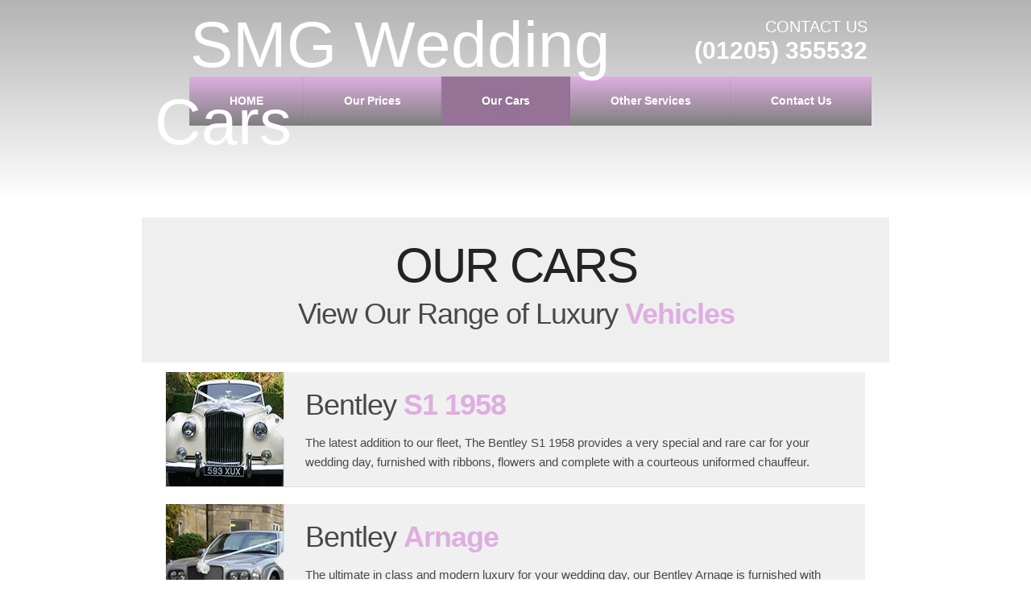

--- FILE ---
content_type: text/html
request_url: https://smgweddingcars.co.uk/our-cars.html
body_size: 5160
content:
<!DOCTYPE html>
<html class="nojs html css_verticalspacer" lang="en-GB">
 <head>

  <meta http-equiv="Content-type" content="text/html;charset=UTF-8"/>
  <meta name="description" content="SMG Wedding Cars is based in Boston Lincolnshire offering luxury wedding cars including Bentley, Ferrari and BMW."/>
  <meta name="keywords" content="Wedding Cars Boston Lincolnshire, Weddings Boston"/>
  <meta name="generator" content="2017.0.4.363"/>
  
  <script type="text/javascript">
   // Update the 'nojs'/'js' class on the html node
document.documentElement.className = document.documentElement.className.replace(/\bnojs\b/g, 'js');

// Check that all required assets are uploaded and up-to-date
if(typeof Muse == "undefined") window.Muse = {}; window.Muse.assets = {"required":["museutils.js", "museconfig.js", "jquery.musemenu.js", "jquery.watch.js", "require.js", "our-cars.css"], "outOfDate":[]};
</script>
  
  <title>SMG Wedding Cars Boston Lincolnshire</title>
  <!-- CSS -->
  <link rel="stylesheet" type="text/css" href="css/site_global.css?crc=4077860303"/>
  <link rel="stylesheet" type="text/css" href="css/master_page-master.css?crc=175520444"/>
  <link rel="stylesheet" type="text/css" href="css/our-cars.css?crc=296324716" id="pagesheet"/>
  <!-- IE-only CSS -->
  <!--[if lt IE 9]>
  <link rel="stylesheet" type="text/css" href="css/iefonts_our-cars.css?crc=4177947056"/>
  <![endif]-->
  <!-- Other scripts -->
  <script type="text/javascript">
   var __adobewebfontsappname__ = "muse";
</script>
  <!-- JS includes -->
  <script src="https://webfonts.creativecloud.com/open-sans:n6,n3:all;satisfy:n4:all;asap:n4,n7:all.js" type="text/javascript"></script>
  <!--[if lt IE 9]>
  <script src="scripts/html5shiv.js?crc=4241844378" type="text/javascript"></script>
  <![endif]-->
    <!--custom head HTML-->
  <link href="//netdna.bootstrapcdn.com/font-awesome/4.0.3/css/font-awesome.css" rel="stylesheet">
<script>
  (function(i,s,o,g,r,a,m){i['GoogleAnalyticsObject']=r;i[r]=i[r]||function(){
  (i[r].q=i[r].q||[]).push(arguments)},i[r].l=1*new Date();a=s.createElement(o),
  m=s.getElementsByTagName(o)[0];a.async=1;a.src=g;m.parentNode.insertBefore(a,m)
  })(window,document,'script','//www.google-analytics.com/analytics.js','ga');

  ga('create', 'UA-2854918-20', 'auto');
  ga('send', 'pageview');

</script>
  <!--HTML Widget code-->
  

<link rel="apple-touch-icon-precomposed" href="/assets/iphone_icon.png"/>
<meta name="apple-mobile-web-app-capable" content="yes">
<meta name="apple-mobile-web-app-status-bar-style" content="black-translucent">



        
 </head>
 <body>

  <div class="clearfix gradient" id="page"><!-- column -->
   <div class="position_content" id="page_position_content">
    <div class="size_fixed colelem" id="u16012"><!-- custom html -->
    </div>
    <div class="browser_width colelem" id="u14726-bw">
     <div id="u14726"><!-- group -->
      <div class="clearfix" id="u14726_align_to_page">
       <nav class="MenuBar Snap-UI---Main-Menu clearfix grpelem" id="menuu14730"><!-- horizontal box -->
        <div class="MenuItemContainer clearfix grpelem" id="u14738"><!-- vertical box -->
         <a class="nonblock nontext MenuItem MenuItemWithSubMenu Snap-UI---Main-Menu---A clearfix colelem" id="u14739" href="index.html" data-href="page:U9123"><!-- horizontal box --><div class="MenuItemLabel NoWrap Snap-UI---Main-Menu---Text-On clearfix grpelem" id="u14741-4" data-IBE-flags="txtStyleSrc"><!-- content --><p>HOME</p></div></a>
        </div>
        <div class="MenuItemContainer clearfix grpelem" id="u14789"><!-- vertical box -->
         <a class="nonblock nontext MenuItem MenuItemWithSubMenu Snap-UI---Main-Menu---A clearfix colelem" id="u14806" href="our-prices.html" data-href="page:U553"><!-- horizontal box --><div class="MenuItemLabel NoWrap Snap-UI---Main-Menu---Text-On clearfix grpelem" id="u14807-4" data-IBE-flags="txtStyleSrc"><!-- content --><p>Our Prices</p></div></a>
        </div>
        <div class="MenuItemContainer clearfix grpelem" id="u20846"><!-- vertical box -->
         <a class="nonblock nontext MenuItem MenuItemWithSubMenu MuseMenuActive Snap-UI---Main-Menu---A clearfix colelem" id="u20849" href="our-cars.html" data-href="page:U20838"><!-- horizontal box --><div class="MenuItemLabel NoWrap Snap-UI---Main-Menu---Text-On clearfix grpelem" id="u20850-4" data-IBE-flags="txtStyleSrc"><!-- content --><p>Our Cars</p></div></a>
         <div class="SubMenu MenuLevel1 clearfix" id="u20847"><!-- vertical box -->
          <ul class="SubMenuView clearfix colelem" id="u20848"><!-- vertical box -->
           <li class="MenuItemContainer clearfix colelem" id="u20860"><!-- horizontal box --><a class="nonblock nontext MenuItem MenuItemWithSubMenu clearfix grpelem" id="u20861" href="bentley-s1.html" data-href="page:U18813"><!-- horizontal box --><div class="MenuItemLabel NoWrap clearfix grpelem" id="u20863-4" data-IBE-flags="txtStyleSrc"><!-- content --><p>Bentley S1</p></div></a></li>
           <li class="MenuItemContainer clearfix colelem" id="u20874"><!-- horizontal box --><a class="nonblock nontext MenuItem MenuItemWithSubMenu clearfix grpelem" id="u20875" href="bentley-arnage.html" data-href="page:U20150"><!-- horizontal box --><div class="MenuItemLabel NoWrap clearfix grpelem" id="u20876-4" data-IBE-flags="txtStyleSrc"><!-- content --><p>Bentley Arnage</p></div></a></li>
           <li class="MenuItemContainer clearfix colelem" id="u20888"><!-- horizontal box --><a class="nonblock nontext MenuItem MenuItemWithSubMenu clearfix grpelem" id="u20891" href="ferrari-412i.html" data-href="page:U20470"><!-- horizontal box --><div class="MenuItemLabel NoWrap clearfix grpelem" id="u20892-4" data-IBE-flags="txtStyleSrc"><!-- content --><p>Ferrari 412i</p></div></a></li>
           <li class="MenuItemContainer clearfix colelem" id="u21032"><!-- horizontal box --><a class="nonblock nontext MenuItem MenuItemWithSubMenu clearfix grpelem" id="u21033" href="bmw-x5.html" data-href="page:U21024"><!-- horizontal box --><div class="MenuItemLabel NoWrap clearfix grpelem" id="u21034-4" data-IBE-flags="txtStyleSrc"><!-- content --><p>BMW X5</p></div></a></li>
          </ul>
         </div>
        </div>
        <div class="MenuItemContainer clearfix grpelem" id="u18325"><!-- vertical box -->
         <a class="nonblock nontext MenuItem MenuItemWithSubMenu Snap-UI---Main-Menu---A clearfix colelem" id="u18326" href="other-services.html" data-href="page:U18324"><!-- horizontal box --><div class="MenuItemLabel NoWrap Snap-UI---Main-Menu---Text-On clearfix grpelem" id="u18328-4" data-IBE-flags="txtStyleSrc"><!-- content --><p>Other Services</p></div></a>
        </div>
        <div class="MenuItemContainer clearfix grpelem" id="u14782"><!-- vertical box -->
         <a class="nonblock nontext MenuItem MenuItemWithSubMenu Snap-UI---Main-Menu---A clearfix colelem" id="u14783" href="contact-us.html" data-href="page:U547"><!-- horizontal box --><div class="MenuItemLabel NoWrap Snap-UI---Main-Menu---Text-On clearfix grpelem" id="u14784-4" data-IBE-flags="txtStyleSrc"><!-- content --><p>Contact Us</p></div></a>
        </div>
       </nav>
       <div class="clearfix grpelem" id="u14727-4" data-IBE-flags="txtStyleSrc"><!-- content -->
        <p>&nbsp; SMG Wedding Cars</p>
       </div>
       <div class="clearfix grpelem" id="u20713-6" data-IBE-flags="txtStyleSrc"><!-- content -->
        <p id="u20713-2">CONTACT US</p>
        <p id="u20713-4">(01205) 355532</p>
       </div>
      </div>
     </div>
    </div>
    <div class="clearfix colelem" id="pu14822"><!-- group -->
     <div class="clearfix grpelem" id="u14822"><!-- column -->
      <div class="clearfix colelem" id="u16104"><!-- group -->
       <!-- m_editable region-id="editable-static-tag-U20804-BP_infinity" template="our-cars.html" data-type="html" data-ice-options="disableImageResize,link,txtStyleTarget" -->
       <div class="clearfix grpelem" id="u20804-7" data-muse-uid="U20804" data-muse-type="txt_frame" data-IBE-flags="txtStyleSrc"><!-- content -->
        <h1 class="Snap-Text---H1">OUR CARS</h1>
        <h3 class="Snap-Text---H3">View Our Range of Luxury <strong class="Snap-Text---Bold" id="u20804-4">Vehicles</strong></h3>
       </div>
       <!-- /m_editable -->
      </div>
      <!-- m_editable region-id="editable-static-tag-U20812" template="our-cars.html" data-type="html" data-ice-options="clickable" data-ice-editable="link" -->
      <a class="nonblock nontext Button gradient clearfix colelem" id="buttonu20812" href="bentley-s1.html" data-href="page:U18813" data-muse-uid="U20812"><!-- container box --><div class="clearfix grpelem" id="pu20816"><!-- group --><div class="grpelem" id="u20816"><!-- simple frame --></div><div class="grpelem" id="u20818" data-mu-ie-matrix="progid:DXImageTransform.Microsoft.Matrix(M11=-0.7071,M12=0.7071,M21=-0.7071,M22=-0.7071,SizingMethod='auto expand')" data-mu-ie-matrix-dx="-4" data-mu-ie-matrix-dy="-4"><!-- simple frame --></div></div><!-- m_editable region-id="editable-static-tag-U20815-BP_infinity" template="our-cars.html" data-type="html" data-ice-options="disableImageResize,link,txtStyleTarget" --><div class="clearfix grpelem" id="u20815-7" data-muse-uid="U20815" data-muse-type="txt_frame" data-IBE-flags="txtStyleSrc"><!-- content --><h3 class="Snap-Text---H3" id="u20815-3">Bentley <strong class="Snap-Text---Bold" id="u20815-2">S1 1958</strong></h3><h6 class="Snap-Text---Body-Text" id="u20815-5">The latest addition to our fleet, The Bentley S1 1958 provides a very special and rare car for your wedding day, furnished with ribbons, flowers and complete with a courteous uniformed chauffeur.</h6></div><!-- /m_editable --></a>
      <!-- /m_editable -->
     </div>
     <!-- m_editable region-id="editable-static-tag-U20790" template="our-cars.html" data-type="html" data-ice-options="clickable" data-ice-editable="link" -->
     <a class="nonblock nontext Button gradient clearfix grpelem" id="buttonu20790" href="bentley-arnage.html" data-href="page:U20150" data-muse-uid="U20790"><!-- container box --><div class="clearfix grpelem" id="pu20792"><!-- group --><div class="grpelem" id="u20792"><!-- simple frame --></div><div class="grpelem" id="u20796" data-mu-ie-matrix="progid:DXImageTransform.Microsoft.Matrix(M11=-0.7071,M12=0.7071,M21=-0.7071,M22=-0.7071,SizingMethod='auto expand')" data-mu-ie-matrix-dx="-4" data-mu-ie-matrix-dy="-4"><!-- simple frame --></div></div><!-- m_editable region-id="editable-static-tag-U20795-BP_infinity" template="our-cars.html" data-type="html" data-ice-options="disableImageResize,link,txtStyleTarget" --><div class="clearfix grpelem" id="u20795-7" data-muse-uid="U20795" data-muse-type="txt_frame" data-IBE-flags="txtStyleSrc"><!-- content --><h3 class="Snap-Text---H3" id="u20795-3">Bentley <strong class="Snap-Text---Bold" id="u20795-2">Arnage</strong></h3><h6 class="Snap-Text---Body-Text" id="u20795-5">The ultimate in class and modern luxury for your wedding day, our Bentley Arnage is furnished with ribbons, flowers and complete with a courteous uniformed chauffeur.</h6></div><!-- /m_editable --></a>
     <!-- /m_editable -->
    </div>
    <!-- m_editable region-id="editable-static-tag-U20819" template="our-cars.html" data-type="html" data-ice-options="clickable" data-ice-editable="link" -->
    <a class="nonblock nontext Button gradient clearfix colelem" id="buttonu20819" href="ferrari-412i.html" data-href="page:U20470" data-muse-uid="U20819"><!-- container box --><div class="clearfix grpelem" id="pu20821"><!-- group --><div class="grpelem" id="u20821"><!-- simple frame --></div><div class="grpelem" id="u20820" data-mu-ie-matrix="progid:DXImageTransform.Microsoft.Matrix(M11=-0.7071,M12=0.7071,M21=-0.7071,M22=-0.7071,SizingMethod='auto expand')" data-mu-ie-matrix-dx="-4" data-mu-ie-matrix-dy="-4"><!-- simple frame --></div></div><!-- m_editable region-id="editable-static-tag-U20823-BP_infinity" template="our-cars.html" data-type="html" data-ice-options="disableImageResize,link,txtStyleTarget" --><div class="clearfix grpelem" id="u20823-7" data-muse-uid="U20823" data-muse-type="txt_frame" data-IBE-flags="txtStyleSrc"><!-- content --><h3 class="Snap-Text---H3" id="u20823-3">Ferrari <strong class="Snap-Text---Bold" id="u20823-2">F412</strong></h3><h6 class="Snap-Text---Body-Text" id="u20823-5">One of only 61 ever made in the UK, this exclusive Ferrari is every groom's dream of arriving in style! Furnished with ribbons, flowers and complete with a courteous uniformed chauffeur.</h6></div><!-- /m_editable --></a>
    <!-- /m_editable -->
    <!-- m_editable region-id="editable-static-tag-U20797" template="our-cars.html" data-type="html" data-ice-options="clickable" data-ice-editable="link" -->
    <a class="nonblock nontext Button gradient clearfix colelem" id="buttonu20797" href="bmw-x5.html" data-href="page:U21024" data-muse-uid="U20797"><!-- container box --><div class="clearfix grpelem" id="pu20803"><!-- group --><div class="grpelem" id="u20803"><!-- simple frame --></div><div class="grpelem" id="u20799" data-mu-ie-matrix="progid:DXImageTransform.Microsoft.Matrix(M11=-0.7071,M12=0.7071,M21=-0.7071,M22=-0.7071,SizingMethod='auto expand')" data-mu-ie-matrix-dx="-4" data-mu-ie-matrix-dy="-4"><!-- simple frame --></div></div><!-- m_editable region-id="editable-static-tag-U20800-BP_infinity" template="our-cars.html" data-type="html" data-ice-options="disableImageResize,link,txtStyleTarget" --><div class="clearfix grpelem" id="u20800-7" data-muse-uid="U20800" data-muse-type="txt_frame" data-IBE-flags="txtStyleSrc"><!-- content --><h3 class="Snap-Text---H3" id="u20800-3">BMW <strong class="Snap-Text---Bold" id="u20800-2">X5</strong></h3><h6 class="Snap-Text---Body-Text" id="u20800-5">Our Jet Black BMW X5 is the perfect car for your wedding day which will allow you or your guests to arrive in style! Furnished with ribbons, flowers and complete with a courteous uniformed chauffeur.</h6></div><!-- /m_editable --></a>
    <!-- /m_editable -->
    <div class="verticalspacer" data-offset-top="852" data-content-above-spacer="1053" data-content-below-spacer="299"></div>
    <div class="browser_width colelem" id="u16304-bw">
     <div id="u16304"><!-- group -->
      <div class="clearfix" id="u16304_align_to_page">
       <div class="clip_frame grpelem" id="u18828"><!-- image -->
        <img class="block" id="u18828_img" src="images/bentley_logo.jpg?crc=4028142391" alt="" width="188" height="103"/>
       </div>
       <div class="clip_frame grpelem" id="u18832"><!-- image -->
        <img class="block" id="u18832_img" src="images/ferrari-logo.png?crc=4192871272" alt="" width="224" height="122"/>
       </div>
       <div class="clip_frame grpelem" id="u18830"><!-- image -->
        <img class="block" id="u18830_img" src="images/bmw_logo.png?crc=353732948" alt="" width="195" height="106"/>
       </div>
      </div>
     </div>
    </div>
    <div class="browser_width colelem" id="u16301-bw">
     <div id="u16301"><!-- group -->
      <div class="clearfix" id="u16301_align_to_page">
       <div class="clearfix grpelem" id="pu21500-5"><!-- group -->
        <div class="Snap-Text---Copyright Copyright clearfix grpelem" id="u21500-5" data-IBE-flags="txtStyleSrc"><!-- content -->
         <p id="u21500-3"><span id="u21500">SMG Wedding Cars </span><span id="u21500-2">© 2014 | SMGWEDDINGCARS.CO.UK</span></p>
        </div>
        <a class="nonblock nontext clip_frame grpelem" id="u21504" href="http://www.facebook.com/smgweddingcars" target="_blank"><!-- image --><img class="block" id="u21504_img" src="images/facebook.jpg?crc=536037665" alt="" width="216" height="64"/></a>
       </div>
       <div class="clearfix grpelem" id="pu21501-6"><!-- group -->
        <a class="nonblock nontext Snap-Image---Left-Aligned Copyright clearfix grpelem" id="u21501-6" href="tel:555555555" data-IBE-flags="txtStyleSrc"><!-- content --><p class="Snap-Text---Copyright" id="u21501-2">CONTACT US</p><p class="Snap-Text---Copyright" id="u21501-4">(01205) 355532</p></a>
        <a class="nonblock nontext clip_frame grpelem" id="u21502" href="http://www.twitter.com/smgweddingcars" target="_blank"><!-- image --><img class="block" id="u21502_img" src="images/twitter.jpg?crc=4134218378" alt="" width="189" height="63"/></a>
       </div>
      </div>
     </div>
    </div>
   </div>
  </div>
  <!-- Other scripts -->
  <script type="text/javascript">
   // Decide weather to suppress missing file error or not based on preference setting
var suppressMissingFileError = false
</script>
  <script type="text/javascript">
   window.Muse.assets.check=function(d){if(!window.Muse.assets.checked){window.Muse.assets.checked=!0;var b={},c=function(a,b){if(window.getComputedStyle){var c=window.getComputedStyle(a,null);return c&&c.getPropertyValue(b)||c&&c[b]||""}if(document.documentElement.currentStyle)return(c=a.currentStyle)&&c[b]||a.style&&a.style[b]||"";return""},a=function(a){if(a.match(/^rgb/))return a=a.replace(/\s+/g,"").match(/([\d\,]+)/gi)[0].split(","),(parseInt(a[0])<<16)+(parseInt(a[1])<<8)+parseInt(a[2]);if(a.match(/^\#/))return parseInt(a.substr(1),
16);return 0},g=function(g){for(var f=document.getElementsByTagName("link"),h=0;h<f.length;h++)if("text/css"==f[h].type){var i=(f[h].href||"").match(/\/?css\/([\w\-]+\.css)\?crc=(\d+)/);if(!i||!i[1]||!i[2])break;b[i[1]]=i[2]}f=document.createElement("div");f.className="version";f.style.cssText="display:none; width:1px; height:1px;";document.getElementsByTagName("body")[0].appendChild(f);for(h=0;h<Muse.assets.required.length;){var i=Muse.assets.required[h],l=i.match(/([\w\-\.]+)\.(\w+)$/),k=l&&l[1]?
l[1]:null,l=l&&l[2]?l[2]:null;switch(l.toLowerCase()){case "css":k=k.replace(/\W/gi,"_").replace(/^([^a-z])/gi,"_$1");f.className+=" "+k;k=a(c(f,"color"));l=a(c(f,"backgroundColor"));k!=0||l!=0?(Muse.assets.required.splice(h,1),"undefined"!=typeof b[i]&&(k!=b[i]>>>24||l!=(b[i]&16777215))&&Muse.assets.outOfDate.push(i)):h++;f.className="version";break;case "js":h++;break;default:throw Error("Unsupported file type: "+l);}}d?d().jquery!="1.8.3"&&Muse.assets.outOfDate.push("jquery-1.8.3.min.js"):Muse.assets.required.push("jquery-1.8.3.min.js");
f.parentNode.removeChild(f);if(Muse.assets.outOfDate.length||Muse.assets.required.length)f="Some files on the server may be missing or incorrect. Clear browser cache and try again. If the problem persists please contact website author.",g&&Muse.assets.outOfDate.length&&(f+="\nOut of date: "+Muse.assets.outOfDate.join(",")),g&&Muse.assets.required.length&&(f+="\nMissing: "+Muse.assets.required.join(",")),suppressMissingFileError?(f+="\nUse SuppressMissingFileError key in AppPrefs.xml to show missing file error pop up.",console.log(f)):alert(f)};location&&location.search&&location.search.match&&location.search.match(/muse_debug/gi)?
setTimeout(function(){g(!0)},5E3):g()}};
var muse_init=function(){require.config({baseUrl:""});require(["jquery","museutils","whatinput","jquery.musemenu","jquery.watch"],function(d){var $ = d;$(document).ready(function(){try{
window.Muse.assets.check($);/* body */
Muse.Utils.transformMarkupToFixBrowserProblemsPreInit();/* body */
Muse.Utils.prepHyperlinks(true);/* body */
Muse.Utils.resizeHeight('.browser_width');/* resize height */
Muse.Utils.requestAnimationFrame(function() { $('body').addClass('initialized'); });/* mark body as initialized */
Muse.Utils.fullPage('#page');/* 100% height page */
Muse.Utils.initWidget('.MenuBar', ['#bp_infinity'], function(elem) { return $(elem).museMenu(); });/* unifiedNavBar */
Muse.Utils.showWidgetsWhenReady();/* body */
Muse.Utils.transformMarkupToFixBrowserProblems();/* body */
}catch(b){if(b&&"function"==typeof b.notify?b.notify():Muse.Assert.fail("Error calling selector function: "+b),false)throw b;}})})};

</script>
  <!-- RequireJS script -->
  <script src="scripts/require.js?crc=3951022091" type="text/javascript" async data-main="scripts/museconfig.js?crc=4177022356" onload="if (requirejs) requirejs.onError = function(requireType, requireModule) { if (requireType && requireType.toString && requireType.toString().indexOf && 0 <= requireType.toString().indexOf('#scripterror')) window.Muse.assets.check(); }" onerror="window.Muse.assets.check();"></script>
   </body>
</html>


--- FILE ---
content_type: text/css
request_url: https://smgweddingcars.co.uk/css/site_global.css?crc=4077860303
body_size: 2733
content:
html{min-height:100%;min-width:100%;-ms-text-size-adjust:none;}body,div,dl,dt,dd,ul,ol,li,nav,h1,h2,h3,h4,h5,h6,pre,code,form,fieldset,legend,input,button,textarea,p,blockquote,th,td,a{margin:0px;padding:0px;border-width:0px;border-style:solid;border-color:transparent;-webkit-transform-origin:left top;-ms-transform-origin:left top;-o-transform-origin:left top;transform-origin:left top;background-repeat:no-repeat;}button.submit-btn{-moz-box-sizing:content-box;-webkit-box-sizing:content-box;box-sizing:content-box;}.transition{-webkit-transition-property:background-image,background-position,background-color,border-color,border-radius,color,font-size,font-style,font-weight,letter-spacing,line-height,text-align,box-shadow,text-shadow,opacity;transition-property:background-image,background-position,background-color,border-color,border-radius,color,font-size,font-style,font-weight,letter-spacing,line-height,text-align,box-shadow,text-shadow,opacity;}.transition *{-webkit-transition:inherit;transition:inherit;}table{border-collapse:collapse;border-spacing:0px;}fieldset,img{border:0px;border-style:solid;-webkit-transform-origin:left top;-ms-transform-origin:left top;-o-transform-origin:left top;transform-origin:left top;}address,caption,cite,code,dfn,em,strong,th,var,optgroup{font-style:inherit;font-weight:inherit;}del,ins{text-decoration:none;}li{list-style:none;}caption,th{text-align:left;}h1,h2,h3,h4,h5,h6{font-size:100%;font-weight:inherit;}input,button,textarea,select,optgroup,option{font-family:inherit;font-size:inherit;font-style:inherit;font-weight:inherit;}.form-grp input,.form-grp textarea{-webkit-appearance:none;-webkit-border-radius:0;}body{font-family:Arial, Helvetica Neue, Helvetica, sans-serif;text-align:left;font-size:14px;line-height:1.2;word-wrap:break-word;text-rendering:optimizeLegibility;-moz-font-feature-settings:'liga';-ms-font-feature-settings:'liga';-webkit-font-feature-settings:'liga';font-feature-settings:'liga';}a:link{color:#232323;text-decoration:none;}a:visited{color:#232323;text-decoration:none;}a:hover{color:#F0C600;text-decoration:underline;}a:active{color:#F0C600;text-decoration:underline;}a.nontext{color:black;text-decoration:none;font-style:normal;font-weight:normal;}a,.Copyright a{color:inherit;text-decoration:inherit;}.Copyright a:link{color:#FFFFFF;text-decoration:none;}.Copyright a:visited{color:#FFFFFF;text-decoration:none;}.Copyright a:hover{color:#F0C600;text-decoration:none;}.Copyright a:active{color:#F0C600;text-decoration:none;}.normal_text{color:#000000;direction:ltr;font-family:Arial, Helvetica Neue, Helvetica, sans-serif;font-size:14px;font-style:normal;font-weight:normal;letter-spacing:0px;line-height:1.2;text-align:left;text-decoration:none;text-indent:0px;text-transform:none;vertical-align:0px;padding:0px;}.Snap-Widget---Button-Text---Off,.Snap-Widget---Button-Text---On{color:#FFFFFF;font-family:Arial, Helvetica Neue, Helvetica, sans-serif;font-size:14px;line-height:1.4;text-align:center;padding:0px;}.Snap-Widget---Caption-Text1{color:#FDFDFD;font-family:open-sans, sans-serif;font-size:18px;font-weight:300;line-height:1.4;text-align:center;padding:0px;}.Snap-Text---Button-On---Small{color:#FFFFFF;font-family:asap, sans-serif;font-size:14px;font-weight:400;line-height:1;text-align:center;padding:10px;}.Snap-Text---H6{color:#484848;font-family:asap, sans-serif;font-size:14px;font-weight:400;padding:0px 0px 8px;}.Snap-Text---Button-On---Large{color:#FFFFFF;font-family:open-sans, sans-serif;font-size:24px;font-weight:300;line-height:1;text-align:center;padding:15px 14px 15px 15px;}.Snap-Text---Button-On---Medium{color:#FFFFFF;font-family:asap, sans-serif;font-size:18px;font-weight:400;line-height:1;text-align:center;padding:15px;}.Snap-Text---Button-Off---Medium{color:#FDFDFD;font-family:asap, sans-serif;font-size:18px;font-weight:400;line-height:1;text-align:center;padding:15px;}.Snap-Text---H3{color:#484848;font-family:asap, sans-serif;font-size:36px;font-weight:400;letter-spacing:-1px;text-align:center;padding:0px 0px 14px;}.Snap-Text---Button-Off---Large{color:#FDFDFD;font-family:open-sans, sans-serif;font-size:24px;font-weight:300;line-height:1;text-align:center;padding:15px 14px 15px 15px;}.Snap-Text---H1{color:#232323;font-family:open-sans, sans-serif;font-size:60px;font-weight:300;letter-spacing:-2px;line-height:1.1;text-align:center;padding:0px 0px 5px;}.Snap-Text---H4{color:#484848;font-family:open-sans, sans-serif;font-size:22px;font-weight:700;text-align:left;padding:0px 0px 6px;}.Snap-Text---H5{color:#232323;font-family:asap, sans-serif;font-size:16px;font-weight:400;line-height:1.4;text-align:left;padding:0px;}.Snap-Text---Button-Off---Small{color:#FDFDFD;font-family:asap, sans-serif;font-size:14px;font-weight:400;line-height:1;text-align:center;padding:10px;}.Snap-Text---Body-Text{color:#484848;font-family:Arial, Helvetica Neue, Helvetica, sans-serif;font-size:12px;line-height:1.6;text-align:left;padding:0px 0px 12px;}.Snap-Text---H2{color:#232323;font-family:asap, sans-serif;font-size:32px;font-weight:400;letter-spacing:-2px;line-height:1.1;padding:0px 0px 14px;}.Snap-UI---Main-Menu---Text-Off,.Snap-UI---Main-Menu---Text-On{color:#FFFFFF;font-family:open-sans, sans-serif;font-size:14px;font-weight:600;text-align:center;padding:0px;}.Snap-Text---Copyright{color:#232323;font-family:asap, sans-serif;font-size:14px;font-weight:400;padding:0px;}.Snap-UI---Breadcrumbs{color:#484848;font-family:open-sans, sans-serif;font-size:14px;font-weight:400;line-height:1.4;text-align:center;padding:10px;}.Snap-Text---Bullet-Menu{color:#232323;font-family:open-sans, sans-serif;font-size:14px;font-weight:400;text-align:left;padding:0px 15px;}.Snap-Form---Message-Text{color:#FDFDFD;font-family:ubuntu, sans-serif;font-size:12px;font-weight:300;line-height:1;text-align:center;padding:13px 15px 14px;}.Snap-Form---Input-Fields{color:#C4C4C4;font-family:asap, sans-serif;font-size:16px;font-weight:400;line-height:1;padding:0px;}.Snap-Widget---Composition---Text-Two{color:#FFFFFF;font-family:open-sans, sans-serif;font-size:48px;font-weight:600;letter-spacing:-2px;line-height:1.1;padding:0px 15px 5px;}.Snap-Widget---Panel-Trigger---Off{color:#FFFFFF;font-family:open-sans, sans-serif;font-size:30px;font-weight:400;letter-spacing:0px;line-height:1;padding:0px;}.Snap-Widget---Panel-Trigger---On{color:#484848;font-family:open-sans, sans-serif;font-size:30px;font-weight:400;letter-spacing:0px;line-height:1;padding:0px;}.Snap-Text---Bold{font-weight:bold;}.Snap-Text---Italics{font-style:italic;}.Snap-Text---Underlined{text-decoration:underline;}.Snap-Text---H1-Alt{color:#232323;font-family:open-sans, sans-serif;font-weight:300;}.Snap-Text---Medium{font-size:24px;}.Snap-Text---Light-Items{color:#FFFFFF;letter-spacing:0px;}.Snap-Text---Dark-Items{color:#484848;font-family:open-sans, sans-serif;font-weight:300;}.list0 li:before{position:absolute;right:100%;letter-spacing:0px;text-decoration:none;font-weight:normal;font-style:normal;}.rtl-list li:before{right:auto;left:100%;}.nls-None > li:before,.nls-None .list3 > li:before,.nls-None .list6 > li:before{margin-right:6px;content:'•';}.nls-None .list1 > li:before,.nls-None .list4 > li:before,.nls-None .list7 > li:before{margin-right:6px;content:'○';}.nls-None,.nls-None .list1,.nls-None .list2,.nls-None .list3,.nls-None .list4,.nls-None .list5,.nls-None .list6,.nls-None .list7,.nls-None .list8{padding-left:34px;}.nls-None.rtl-list,.nls-None .list1.rtl-list,.nls-None .list2.rtl-list,.nls-None .list3.rtl-list,.nls-None .list4.rtl-list,.nls-None .list5.rtl-list,.nls-None .list6.rtl-list,.nls-None .list7.rtl-list,.nls-None .list8.rtl-list{padding-left:0px;padding-right:34px;}.nls-None .list2 > li:before,.nls-None .list5 > li:before,.nls-None .list8 > li:before{margin-right:6px;content:'-';}.nls-None.rtl-list > li:before,.nls-None .list1.rtl-list > li:before,.nls-None .list2.rtl-list > li:before,.nls-None .list3.rtl-list > li:before,.nls-None .list4.rtl-list > li:before,.nls-None .list5.rtl-list > li:before,.nls-None .list6.rtl-list > li:before,.nls-None .list7.rtl-list > li:before,.nls-None .list8.rtl-list > li:before{margin-right:0px;margin-left:6px;}.TabbedPanelsTab{white-space:nowrap;}.MenuBar .MenuBarView,.MenuBar .SubMenuView{display:block;list-style:none;}.MenuBar .SubMenu{display:none;position:absolute;}.NoWrap{white-space:nowrap;word-wrap:normal;}.rootelem{margin-left:auto;margin-right:auto;}.colelem{display:inline;float:left;clear:both;}.clearfix:after{content:"\0020";visibility:hidden;display:block;height:0px;clear:both;}*:first-child+html .clearfix{zoom:1;}.clip_frame{overflow:hidden;}.popup_anchor{position:relative;width:0px;height:0px;}.popup_element{z-index:100000;}.svg{display:block;vertical-align:top;}span.wrap{content:'';clear:left;display:block;}span.actAsInlineDiv{display:inline-block;}.position_content,.excludeFromNormalFlow{float:left;}.preload_images{position:absolute;overflow:hidden;left:-9999px;top:-9999px;height:1px;width:1px;}.preload{height:1px;width:1px;}.animateStates{-webkit-transition:0.3s ease-in-out;-moz-transition:0.3s ease-in-out;-o-transition:0.3s ease-in-out;transition:0.3s ease-in-out;}[data-whatinput="mouse"] *:focus,[data-whatinput="touch"] *:focus,input:focus,textarea:focus{outline:none;}textarea{resize:none;overflow:auto;}.fld-prompt{pointer-events:none;}.wrapped-input{position:absolute;top:0px;left:0px;background:transparent;border:none;}.submit-btn{z-index:50000;cursor:pointer;}.anchor_item{width:22px;height:18px;}.MenuBar .SubMenuVisible,.MenuBarVertical .SubMenuVisible,.MenuBar .SubMenu .SubMenuVisible,.popup_element.Active,span.actAsPara,.actAsDiv,a.nonblock.nontext,img.block{display:block;}.widget_invisible,.js .invi,.js .mse_pre_init{visibility:hidden;}.ose_ei{visibility:hidden;z-index:0;}.no_vert_scroll{overflow-y:hidden;}.always_vert_scroll{overflow-y:scroll;}.always_horz_scroll{overflow-x:scroll;}.fullscreen{overflow:hidden;left:0px;top:0px;position:fixed;height:100%;width:100%;-moz-box-sizing:border-box;-webkit-box-sizing:border-box;-ms-box-sizing:border-box;box-sizing:border-box;}.fullwidth{position:absolute;}.borderbox{-moz-box-sizing:border-box;-webkit-box-sizing:border-box;-ms-box-sizing:border-box;box-sizing:border-box;}.scroll_wrapper{position:absolute;overflow:auto;left:0px;right:0px;top:0px;bottom:0px;padding-top:0px;padding-bottom:0px;margin-top:0px;margin-bottom:0px;}.browser_width > *{position:absolute;left:0px;right:0px;}.grpelem,.accordion_wrapper{display:inline;float:left;}.fld-checkbox input[type=checkbox],.fld-radiobutton input[type=radio]{position:absolute;overflow:hidden;clip:rect(0px, 0px, 0px, 0px);height:1px;width:1px;margin:-1px;padding:0px;border:0px;}.fld-checkbox input[type=checkbox] + label,.fld-radiobutton input[type=radio] + label{display:inline-block;background-repeat:no-repeat;cursor:pointer;float:left;width:100%;height:100%;}.pointer_cursor,.fld-recaptcha-mode,.fld-recaptcha-refresh,.fld-recaptcha-help{cursor:pointer;}p,h1,h2,h3,h4,h5,h6,ol,ul,span.actAsPara{max-height:1000000px;}.superscript{vertical-align:super;font-size:66%;line-height:0px;}.subscript{vertical-align:sub;font-size:66%;line-height:0px;}.horizontalSlideShow{-ms-touch-action:pan-y;touch-action:pan-y;}.verticalSlideShow{-ms-touch-action:pan-x;touch-action:pan-x;}.colelem100,.verticalspacer{clear:both;}.list0 li,.MenuBar .MenuItemContainer,.SlideShowContentPanel .fullscreen img,.css_verticalspacer .verticalspacer{position:relative;}.popup_element.Inactive,.js .disn,.js .an_invi,.hidden,.breakpoint{display:none;}#muse_css_mq{position:absolute;display:none;background-color:#FFFFFE;}.fluid_height_spacer{width:0.01px;}.muse_check_css{display:none;position:fixed;}@media screen and (-webkit-min-device-pixel-ratio:0){body{text-rendering:auto;}}

--- FILE ---
content_type: text/css
request_url: https://smgweddingcars.co.uk/css/master_page-master.css?crc=175520444
body_size: 1170
content:
#u14726{background:-webkit-gradient(linear, center top, center bottom, from(rgba(0,0,0,0.3)),color-stop(100%, rgba(0,0,0,0)));background:-webkit-linear-gradient(top,rgba(0,0,0,0.3) ,rgba(0,0,0,0) 100%);background:linear-gradient(to bottom,rgba(0,0,0,0.3) ,rgba(0,0,0,0) 100%);filter:progid:DXImageTransform.Microsoft.gradient(startColorstr=#4C000000, endColorstr=#00000000, GradientType=0);-ms-filter:"progid:DXImageTransform.Microsoft.gradient(startColorstr='#4C000000', endColorstr='#00000000', GradientType=0)";border-color:#000000;}#menuu14730{background-color:#DDAEE0;}.Snap-UI---Main-Menu{border-width:0px;border-color:transparent;background-color:#AF400D;}#u14739{background:-webkit-gradient(linear, center top, center bottom, from(#DDAEE0),color-stop(100%, #7F7F7F));background:-webkit-linear-gradient(top,#DDAEE0 ,#7F7F7F 100%);background:linear-gradient(to bottom,#DDAEE0 ,#7F7F7F 100%);filter:progid:DXImageTransform.Microsoft.gradient(startColorstr=#FFDDAEE0, endColorstr=#FF7F7F7F, GradientType=0);-ms-filter:"progid:DXImageTransform.Microsoft.gradient(startColorstr='#FFDDAEE0', endColorstr='#FF7F7F7F', GradientType=0)";}#u14739::before{content:"";position:absolute;pointer-events:none;top:0px;left:0px;bottom:0px;right:0px;box-shadow:inset 1px 1px 2px rgba(255,255,255,0.05), inset -1px -1px 2px rgba(0,0,0,0.05);}#u14739:hover{background-image:none;background-color:#AB83AD;-pie-background:none;}#u14739:hover::before{content:"";position:absolute;pointer-events:none;top:0px;left:0px;bottom:0px;right:0px;box-shadow:inset 0px 0px 250px rgba(0,0,0,0.05), inset 0px 0px 250px rgba(0,0,0,0.05), inset 1px 1px 2px rgba(255,255,255,0.05), inset -1px -1px 2px rgba(0,0,0,0.05);}#u14739:active{background-image:none;background-color:#AB83AD;-pie-background:none;}#u14739:active::before{content:"";position:absolute;pointer-events:none;top:0px;left:0px;bottom:0px;right:0px;box-shadow:inset 0px 0px 250px rgba(0,0,0,0.05), inset 0px 0px 250px rgba(0,0,0,0.05), inset 1px 1px 2px rgba(255,255,255,0.05), inset -1px -1px 2px rgba(0,0,0,0.05);}#u14739.MuseMenuActive{background-image:none;background-color:#AB83AD;-pie-background:none;}#u14739.MuseMenuActive::before{content:"";position:absolute;pointer-events:none;top:0px;left:0px;bottom:0px;right:0px;box-shadow:inset 0px 0px 250px rgba(0,0,0,0.1), inset 0px 0px 250px rgba(0,0,0,0.1), inset 1px 1px 2px rgba(255,255,255,0.05), inset -1px -1px 2px rgba(0,0,0,0.05);}.Snap-UI---Main-Menu---A{border-width:0px;border-color:#FDFDFD;background-color:#D44B0C;}.Snap-UI---Main-Menu---A::before{content:"";position:absolute;pointer-events:none;top:0px;left:0px;bottom:0px;right:0px;box-shadow:inset 1px 1px 2px rgba(255,255,255,0.05), inset -1px -1px 2px rgba(0,0,0,0.05);}#u16012,#u14741-4{border-width:0px;border-color:transparent;background-color:transparent;}#u14806{background:-webkit-gradient(linear, center top, center bottom, from(#DDAEE0),color-stop(100%, #7F7F7F));background:-webkit-linear-gradient(top,#DDAEE0 ,#7F7F7F 100%);background:linear-gradient(to bottom,#DDAEE0 ,#7F7F7F 100%);filter:progid:DXImageTransform.Microsoft.gradient(startColorstr=#FFDDAEE0, endColorstr=#FF7F7F7F, GradientType=0);-ms-filter:"progid:DXImageTransform.Microsoft.gradient(startColorstr='#FFDDAEE0', endColorstr='#FF7F7F7F', GradientType=0)";}#u14806::before{content:"";position:absolute;pointer-events:none;top:0px;left:0px;bottom:0px;right:0px;box-shadow:inset 1px 1px 2px rgba(255,255,255,0.05), inset -1px -1px 2px rgba(0,0,0,0.05);}#u14806:hover{background-image:none;background-color:#AB83AD;-pie-background:none;}#u14806:hover::before{content:"";position:absolute;pointer-events:none;top:0px;left:0px;bottom:0px;right:0px;box-shadow:inset 0px 0px 250px rgba(0,0,0,0.05), inset 0px 0px 250px rgba(0,0,0,0.05), inset 1px 1px 2px rgba(255,255,255,0.05), inset -1px -1px 2px rgba(0,0,0,0.05);}#u14806:active{background-image:none;background-color:#AB83AD;-pie-background:none;}#u14806:active::before{content:"";position:absolute;pointer-events:none;top:0px;left:0px;bottom:0px;right:0px;box-shadow:inset 0px 0px 250px rgba(0,0,0,0.05), inset 0px 0px 250px rgba(0,0,0,0.05), inset 1px 1px 2px rgba(255,255,255,0.05), inset -1px -1px 2px rgba(0,0,0,0.05);}#u14806.MuseMenuActive{background-image:none;background-color:#AB83AD;-pie-background:none;}#u14806.MuseMenuActive::before{content:"";position:absolute;pointer-events:none;top:0px;left:0px;bottom:0px;right:0px;box-shadow:inset 0px 0px 250px rgba(0,0,0,0.1), inset 0px 0px 250px rgba(0,0,0,0.1), inset 1px 1px 2px rgba(255,255,255,0.05), inset -1px -1px 2px rgba(0,0,0,0.05);}#u14807-4{border-width:0px;border-color:transparent;background-color:transparent;}#u20849{background:-webkit-gradient(linear, center top, center bottom, from(#DDAEE0),color-stop(100%, #7F7F7F));background:-webkit-linear-gradient(top,#DDAEE0 ,#7F7F7F 100%);background:linear-gradient(to bottom,#DDAEE0 ,#7F7F7F 100%);filter:progid:DXImageTransform.Microsoft.gradient(startColorstr=#FFDDAEE0, endColorstr=#FF7F7F7F, GradientType=0);-ms-filter:"progid:DXImageTransform.Microsoft.gradient(startColorstr='#FFDDAEE0', endColorstr='#FF7F7F7F', GradientType=0)";}#u20849::before{content:"";position:absolute;pointer-events:none;top:0px;left:0px;bottom:0px;right:0px;box-shadow:inset 1px 1px 2px rgba(255,255,255,0.05), inset -1px -1px 2px rgba(0,0,0,0.05);}#u20849:hover{background-image:none;background-color:#AB83AD;-pie-background:none;}#u20849:hover::before{content:"";position:absolute;pointer-events:none;top:0px;left:0px;bottom:0px;right:0px;box-shadow:inset 0px 0px 250px rgba(0,0,0,0.05), inset 0px 0px 250px rgba(0,0,0,0.05), inset 1px 1px 2px rgba(255,255,255,0.05), inset -1px -1px 2px rgba(0,0,0,0.05);}#u20849:active{background-image:none;background-color:#AB83AD;-pie-background:none;}#u20849:active::before{content:"";position:absolute;pointer-events:none;top:0px;left:0px;bottom:0px;right:0px;box-shadow:inset 0px 0px 250px rgba(0,0,0,0.05), inset 0px 0px 250px rgba(0,0,0,0.05), inset 1px 1px 2px rgba(255,255,255,0.05), inset -1px -1px 2px rgba(0,0,0,0.05);}#u20849.MuseMenuActive{background-image:none;background-color:#AB83AD;-pie-background:none;}#u20849.MuseMenuActive::before{content:"";position:absolute;pointer-events:none;top:0px;left:0px;bottom:0px;right:0px;box-shadow:inset 0px 0px 250px rgba(0,0,0,0.1), inset 0px 0px 250px rgba(0,0,0,0.1), inset 1px 1px 2px rgba(255,255,255,0.05), inset -1px -1px 2px rgba(0,0,0,0.05);}#u20850-4{border-width:0px;border-color:transparent;background-color:transparent;}#u20861{border-style:solid;border-width:1px;border-color:#777777;background-color:#FFFFFF;}#u20861:hover{background-color:#AAAAAA;}#u20863-4{background-color:transparent;font-size:11px;text-align:center;}#u20875{border-style:solid;border-width:1px;border-color:#777777;background-color:#FFFFFF;}#u20875:hover{background-color:#AAAAAA;}#u20876-4{background-color:transparent;font-size:11px;text-align:center;}#u20891{border-style:solid;border-width:1px;border-color:#777777;background-color:#FFFFFF;}#u20891:hover{background-color:#AAAAAA;}#u20892-4{background-color:transparent;font-size:11px;text-align:center;}#u21033{border-style:solid;border-width:1px;border-color:#777777;background-color:#FFFFFF;}#u21033:hover{background-color:#AAAAAA;}#u20861.MuseMenuActive,#u20875.MuseMenuActive,#u20891.MuseMenuActive,#u21033.MuseMenuActive{background-color:#666666;}#u21034-4{background-color:transparent;font-size:11px;text-align:center;}#u18326{background:-webkit-gradient(linear, center top, center bottom, from(#DDAEE0),color-stop(100%, #7F7F7F));background:-webkit-linear-gradient(top,#DDAEE0 ,#7F7F7F 100%);background:linear-gradient(to bottom,#DDAEE0 ,#7F7F7F 100%);filter:progid:DXImageTransform.Microsoft.gradient(startColorstr=#FFDDAEE0, endColorstr=#FF7F7F7F, GradientType=0);-ms-filter:"progid:DXImageTransform.Microsoft.gradient(startColorstr='#FFDDAEE0', endColorstr='#FF7F7F7F', GradientType=0)";}#u18326::before{content:"";position:absolute;pointer-events:none;top:0px;left:0px;bottom:0px;right:0px;box-shadow:inset 1px 1px 2px rgba(255,255,255,0.05), inset -1px -1px 2px rgba(0,0,0,0.05);}#u18326:hover{background-image:none;background-color:#AB83AD;-pie-background:none;}#u18326:hover::before{content:"";position:absolute;pointer-events:none;top:0px;left:0px;bottom:0px;right:0px;box-shadow:inset 0px 0px 250px rgba(0,0,0,0.05), inset 0px 0px 250px rgba(0,0,0,0.05), inset 1px 1px 2px rgba(255,255,255,0.05), inset -1px -1px 2px rgba(0,0,0,0.05);}#u18326:active{background-image:none;background-color:#AB83AD;-pie-background:none;}#u18326:active::before{content:"";position:absolute;pointer-events:none;top:0px;left:0px;bottom:0px;right:0px;box-shadow:inset 0px 0px 250px rgba(0,0,0,0.05), inset 0px 0px 250px rgba(0,0,0,0.05), inset 1px 1px 2px rgba(255,255,255,0.05), inset -1px -1px 2px rgba(0,0,0,0.05);}#u18326.MuseMenuActive{background-image:none;background-color:#AB83AD;-pie-background:none;}#u18326.MuseMenuActive::before{content:"";position:absolute;pointer-events:none;top:0px;left:0px;bottom:0px;right:0px;box-shadow:inset 0px 0px 250px rgba(0,0,0,0.1), inset 0px 0px 250px rgba(0,0,0,0.1), inset 1px 1px 2px rgba(255,255,255,0.05), inset -1px -1px 2px rgba(0,0,0,0.05);}#u18328-4{border-width:0px;border-color:transparent;background-color:transparent;}#u14783{background:-webkit-gradient(linear, center top, center bottom, from(#DDAEE0),color-stop(100%, #7F7F7F));background:-webkit-linear-gradient(top,#DDAEE0 ,#7F7F7F 100%);background:linear-gradient(to bottom,#DDAEE0 ,#7F7F7F 100%);filter:progid:DXImageTransform.Microsoft.gradient(startColorstr=#FFDDAEE0, endColorstr=#FF7F7F7F, GradientType=0);-ms-filter:"progid:DXImageTransform.Microsoft.gradient(startColorstr='#FFDDAEE0', endColorstr='#FF7F7F7F', GradientType=0)";}#u14783::before{content:"";position:absolute;pointer-events:none;top:0px;left:0px;bottom:0px;right:0px;box-shadow:inset 1px 1px 2px rgba(255,255,255,0.05), inset -1px -1px 2px rgba(0,0,0,0.05);}#u14783:hover{background-image:none;background-color:#AB83AD;-pie-background:none;}#u14783:hover::before{content:"";position:absolute;pointer-events:none;top:0px;left:0px;bottom:0px;right:0px;box-shadow:inset 0px 0px 250px rgba(0,0,0,0.05), inset 0px 0px 250px rgba(0,0,0,0.05), inset 1px 1px 2px rgba(255,255,255,0.05), inset -1px -1px 2px rgba(0,0,0,0.05);}#u14783:active{background-image:none;background-color:#AB83AD;-pie-background:none;}#u14783:active::before{content:"";position:absolute;pointer-events:none;top:0px;left:0px;bottom:0px;right:0px;box-shadow:inset 0px 0px 250px rgba(0,0,0,0.05), inset 0px 0px 250px rgba(0,0,0,0.05), inset 1px 1px 2px rgba(255,255,255,0.05), inset -1px -1px 2px rgba(0,0,0,0.05);}#u14783.MuseMenuActive{background-image:none;background-color:#AB83AD;-pie-background:none;}#u14783.MuseMenuActive::before{content:"";position:absolute;pointer-events:none;top:0px;left:0px;bottom:0px;right:0px;box-shadow:inset 0px 0px 250px rgba(0,0,0,0.1), inset 0px 0px 250px rgba(0,0,0,0.1), inset 1px 1px 2px rgba(255,255,255,0.05), inset -1px -1px 2px rgba(0,0,0,0.05);}#u14784-4{border-width:0px;border-color:transparent;background-color:transparent;}#u14739.MuseMenuActive #u14741-4,#u14806.MuseMenuActive #u14807-4,#u20849.MuseMenuActive #u20850-4,#u18326.MuseMenuActive #u18328-4,#u14783.MuseMenuActive #u14784-4{border-width:0px;border-color:transparent;}.MenuItem{cursor:pointer;}#u14727-4{background-color:transparent;color:#FFFFFF;font-size:80px;font-family:satisfy, sans-serif;font-weight:400;}#u20713-6{background-color:transparent;color:#FFFFFF;text-align:right;font-family:asap, sans-serif;}#u20713-2{font-size:20px;font-weight:400;}#u20713-4{font-size:30px;font-weight:700;}#u14822{border-color:#000000;background-color:#FFFFFF;}#u16104{border-color:#000000;background-color:#EEEEEE;background-color:rgba(232,232,232,0.7);-pie-background:rgba(232,232,232,0.7);}#u16304{border-style:solid;border-color:#DCDCDC;background-color:#E8E8E8;border-width:1px 0px 0px;}#u16301{border-color:#000000;background-color:#232323;}#u21500-3{line-height:0px;}#u21500-3 span{line-height:1.2;}#u21500{font-size:19px;color:#FFFFFF;font-family:satisfy, sans-serif;font-weight:400;}#u21500-2{color:#FFFFFF;}#u21501-6{background-color:transparent;text-align:right;}.Snap-Image---Left-Aligned{border-width:0px;border-color:#000000;background-color:#7F7F7F;}#u21501-2{color:#FFFFFF;font-family:asap, sans-serif;font-weight:700;}#u21501-4{font-size:30px;color:#FFFFFF;}#u14738,#u14789,#u20846,#u20847,#u20848,#u20860,#u20874,#u20888,#u21032,#u18325,#u14782,#u18828,#u18832,#u18830,#u21500-5,#u21504,#u21502{background-color:transparent;}

--- FILE ---
content_type: text/css
request_url: https://smgweddingcars.co.uk/css/our-cars.css?crc=296324716
body_size: 2213
content:
.version.our_cars{color:#000011;background-color:#A98E6C;}#muse_css_mq{background-color:#FFFFFF;}#page{z-index:1;width:968px;min-height:500px;background-image:none;border-width:0px;border-color:#000000;background-color:transparent;margin-left:auto;margin-right:auto;}#page_position_content{margin-top:-230px;margin-bottom:-250px;width:0.01px;}#u16012{z-index:132;width:300px;min-height:30px;left:-100px;position:relative;}#u14726{z-index:3;min-height:156px;padding-bottom:52px;}#menuu14730{z-index:75;width:847px;position:relative;margin-right:-10000px;margin-top:95px;left:179px;}#u14738{width:142px;min-height:61px;position:relative;margin-right:-10000px;}#u14739{width:142px;padding-bottom:44px;position:relative;}#u14739:hover{width:142px;min-height:0px;margin:0px;}#u14739:active{width:142px;min-height:0px;margin:0px;}#u14739.MuseMenuActive{width:142px;min-height:0px;margin:0px;}#u14741-4{width:44px;min-height:17px;position:relative;margin-right:-10000px;top:22px;left:49px;}#u14739:hover #u14741-4{padding-top:0px;padding-bottom:0px;min-height:17px;width:44px;margin:0px -10000px 0px 0px;}#u14739:active #u14741-4{padding-top:0px;padding-bottom:0px;min-height:17px;width:44px;margin:0px -10000px 0px 0px;}#u14739.MuseMenuActive #u14741-4{padding-top:0px;padding-bottom:0px;min-height:17px;width:44px;margin:0px -10000px 0px 0px;}#u14789{width:171px;min-height:61px;position:relative;margin-right:-10000px;left:142px;}#u14806{width:171px;padding-bottom:44px;position:relative;}#u14806:hover{width:171px;min-height:0px;margin:0px;}#u14806:active{width:171px;min-height:0px;margin:0px;}#u14806.MuseMenuActive{width:171px;min-height:0px;margin:0px;}#u14807-4{width:73px;min-height:17px;position:relative;margin-right:-10000px;top:22px;left:49px;}#u14806:hover #u14807-4{padding-top:0px;padding-bottom:0px;min-height:17px;width:73px;margin:0px -10000px 0px 0px;}#u14806:active #u14807-4{padding-top:0px;padding-bottom:0px;min-height:17px;width:73px;margin:0px -10000px 0px 0px;}#u14806.MuseMenuActive #u14807-4{padding-top:0px;padding-bottom:0px;min-height:17px;width:73px;margin:0px -10000px 0px 0px;}#u20846{width:160px;min-height:61px;position:relative;margin-right:-10000px;left:313px;}#u20849{width:160px;padding-bottom:44px;position:relative;}#u20849:hover{width:160px;min-height:0px;margin:0px;}#u20849:active{width:160px;min-height:0px;margin:0px;}#u20849.MuseMenuActive{width:160px;min-height:0px;margin:0px;}#u20850-4{width:62px;min-height:17px;position:relative;margin-right:-10000px;top:22px;left:49px;}#u20849:hover #u20850-4{padding-top:0px;padding-bottom:0px;min-height:17px;width:62px;margin:0px -10000px 0px 0px;}#u20849:active #u20850-4{padding-top:0px;padding-bottom:0px;min-height:17px;width:62px;margin:0px -10000px 0px 0px;}#u20849.MuseMenuActive #u20850-4{padding-top:0px;padding-bottom:0px;min-height:17px;width:62px;margin:0px -10000px 0px 0px;}#u20847{width:120px;top:61px;}#u20861{width:118px;padding-bottom:6px;position:relative;margin-right:-10000px;}#u20861:hover{width:118px;min-height:0px;margin:0px -10000px 0px 0px;}#u20863-4{width:55px;min-height:13px;padding-left:2px;padding-top:4px;padding-right:2px;position:relative;margin-right:-10000px;top:3px;left:28px;}#u20861:hover #u20863-4{padding-top:4px;padding-bottom:0px;min-height:13px;width:55px;margin:0px -10000px 0px 0px;}#u20861.MuseMenuActive #u20863-4{padding-top:4px;padding-bottom:0px;min-height:13px;width:55px;margin:0px -10000px 0px 0px;}#u20875{width:118px;padding-bottom:6px;position:relative;margin-right:-10000px;}#u20861.MuseMenuActive,#u20875:hover{width:118px;min-height:0px;margin:0px -10000px 0px 0px;}#u20876-4{width:78px;min-height:13px;padding-left:2px;padding-top:4px;padding-right:2px;position:relative;margin-right:-10000px;top:3px;left:16px;}#u20875:hover #u20876-4{padding-top:4px;padding-bottom:0px;min-height:13px;width:78px;margin:0px -10000px 0px 0px;}#u20875.MuseMenuActive #u20876-4{padding-top:4px;padding-bottom:0px;min-height:13px;width:78px;margin:0px -10000px 0px 0px;}#u20891{width:118px;padding-bottom:6px;position:relative;margin-right:-10000px;}#u20875.MuseMenuActive,#u20891:hover{width:118px;min-height:0px;margin:0px -10000px 0px 0px;}#u20892-4{width:59px;min-height:13px;padding-left:2px;padding-top:4px;padding-right:2px;position:relative;margin-right:-10000px;top:3px;left:26px;}#u20891:hover #u20892-4{padding-top:4px;padding-bottom:0px;min-height:13px;width:59px;margin:0px -10000px 0px 0px;}#u20891.MuseMenuActive #u20892-4{padding-top:4px;padding-bottom:0px;min-height:13px;width:59px;margin:0px -10000px 0px 0px;}#u20848,#u20860,#u20874,#u20888,#u21032{width:120px;position:relative;}#u21033{width:118px;padding-bottom:6px;position:relative;margin-right:-10000px;}#u20891.MuseMenuActive,#u21033:hover{width:118px;min-height:0px;margin:0px -10000px 0px 0px;}#u21033.MuseMenuActive{width:118px;min-height:0px;margin:0px -10000px 0px 0px;}#u21034-4{width:43px;min-height:13px;padding-left:2px;padding-top:4px;padding-right:2px;position:relative;margin-right:-10000px;top:3px;left:34px;}#u21033:hover #u21034-4{padding-top:4px;padding-bottom:0px;min-height:13px;width:43px;margin:0px -10000px 0px 0px;}#u21033.MuseMenuActive #u21034-4{padding-top:4px;padding-bottom:0px;min-height:13px;width:43px;margin:0px -10000px 0px 0px;}#u18325{width:200px;min-height:61px;position:relative;margin-right:-10000px;left:473px;}#u18326{width:200px;padding-bottom:44px;position:relative;}#u18326:hover{width:200px;min-height:0px;margin:0px;}#u18326:active{width:200px;min-height:0px;margin:0px;}#u18326.MuseMenuActive{width:200px;min-height:0px;margin:0px;}#u18328-4{width:102px;min-height:17px;position:relative;margin-right:-10000px;top:22px;left:49px;}#u18326:hover #u18328-4{padding-top:0px;padding-bottom:0px;min-height:17px;width:102px;margin:0px -10000px 0px 0px;}#u18326:active #u18328-4{padding-top:0px;padding-bottom:0px;min-height:17px;width:102px;margin:0px -10000px 0px 0px;}#u18326.MuseMenuActive #u18328-4{padding-top:0px;padding-bottom:0px;min-height:17px;width:102px;margin:0px -10000px 0px 0px;}#u14782{width:174px;min-height:61px;position:relative;margin-right:-10000px;left:673px;}#u14783{width:174px;padding-bottom:44px;position:relative;}#u14783:hover{width:174px;min-height:0px;margin:0px;}#u14783:active{width:174px;min-height:0px;margin:0px;}#u14783.MuseMenuActive{width:174px;min-height:0px;margin:0px;}#u14784-4{width:76px;min-height:17px;position:relative;margin-right:-10000px;top:22px;left:49px;}#u14783:hover #u14784-4{padding-top:0px;padding-bottom:0px;min-height:17px;width:76px;margin:0px -10000px 0px 0px;}#u14783:active #u14784-4{padding-top:0px;padding-bottom:0px;min-height:17px;width:76px;margin:0px -10000px 0px 0px;}#u14783.MuseMenuActive #u14784-4{padding-top:0px;padding-bottom:0px;min-height:17px;width:76px;margin:0px -10000px 0px 0px;}#u14727-4{z-index:133;width:753px;min-height:54px;position:relative;margin-right:-10000px;margin-top:8px;left:136px;}#u20713-6{z-index:137;width:264px;min-height:63px;position:relative;margin-right:-10000px;margin-top:21px;left:757px;}.js body{visibility:hidden;}.js body.initialized{visibility:visible;}#u14726-bw{z-index:3;min-height:156px;}#pu14822{z-index:2;width:0.01px;margin-left:20px;margin-top:18px;}#u14822{z-index:2;width:928px;padding-bottom:36px;position:relative;margin-right:-10000px;}#u16104{z-index:27;width:928px;padding-bottom:25px;position:relative;}#u20804-7{z-index:28;width:869px;min-height:124px;background-color:transparent;position:relative;margin-right:-10000px;margin-top:27px;left:30px;}#buttonu20812{z-index:35;width:869px;background:-webkit-gradient(linear, left center, right center, from(#F0F0F0),color-stop(100%, #F0F0F0));background:-webkit-linear-gradient(left,#F0F0F0 ,#F0F0F0 100%);background:linear-gradient(to right,#F0F0F0 ,#F0F0F0 100%);filter:progid:DXImageTransform.Microsoft.gradient(startColorstr=#FFF0F0F0, endColorstr=#FFF0F0F0, GradientType=1);-ms-filter:"progid:DXImageTransform.Microsoft.gradient(startColorstr='#FFF0F0F0', endColorstr='#FFF0F0F0', GradientType=1)";border-style:solid;border-color:#DCDCDC;margin-left:29px;margin-top:12px;position:relative;border-width:0px 0px 1px;}#pu20816{z-index:36;width:0.01px;margin-right:-10000px;margin-left:1px;}#u20816{z-index:36;width:146px;height:142px;border-style:solid;border-color:#DCDCDC;opacity:1;-ms-filter:"progid:DXImageTransform.Microsoft.Alpha(Opacity=100)";filter:alpha(opacity=100);position:relative;margin-right:-10000px;border-width:0px 1px 0px 0px;background:#EFEFEF url("../images/s1_small.jpg?crc=4232388366") no-repeat left top;}#buttonu20812:hover #u20816{background-repeat:no-repeat;background-position:left top;width:146px;height:142px;min-height:0px;margin:0px -10000px 0px 0px;}#u20818{z-index:37;width:18px;height:17px;border-style:solid;border-color:#DCDCDC;background-color:#F0F0F0;-webkit-transform:matrix(-0.7071,-0.7071,0.7071,-0.7071,10,22);-ms-transform:matrix(-0.7071,-0.7071,0.7071,-0.7071,10,22);transform:matrix(-0.7071,-0.7071,0.7071,-0.7071,10,22);position:relative;margin-right:-10000px;margin-top:62px;left:137px;border-width:1px 1px 0px 0px;}#u20815-7{z-index:38;width:671px;min-height:107px;background-color:transparent;position:relative;margin-right:-10000px;margin-top:19px;left:174px;}#buttonu20790{z-index:45;width:869px;background:-webkit-gradient(linear, left center, right center, from(#F0F0F0),color-stop(100%, #F0F0F0));background:-webkit-linear-gradient(left,#F0F0F0 ,#F0F0F0 100%);background:linear-gradient(to right,#F0F0F0 ,#F0F0F0 100%);filter:progid:DXImageTransform.Microsoft.gradient(startColorstr=#FFF0F0F0, endColorstr=#FFF0F0F0, GradientType=1);-ms-filter:"progid:DXImageTransform.Microsoft.gradient(startColorstr='#FFF0F0F0', endColorstr='#FFF0F0F0', GradientType=1)";border-style:solid;border-color:#DCDCDC;margin-bottom:-1px;position:relative;margin-right:-10000px;margin-top:356px;left:29px;border-width:0px 0px 1px;}#pu20792{z-index:46;width:0.01px;margin-right:-10000px;margin-left:1px;}#u20792{z-index:46;width:146px;height:142px;border-style:solid;border-color:#DCDCDC;opacity:1;-ms-filter:"progid:DXImageTransform.Microsoft.Alpha(Opacity=100)";filter:alpha(opacity=100);position:relative;margin-right:-10000px;border-width:0px 1px 0px 0px;background:#EFEFEF url("../images/arnage_small.jpg?crc=142133908") no-repeat left top;}#buttonu20812.ButtonSelected #u20816,#buttonu20790:hover #u20792{background-repeat:no-repeat;background-position:left top;width:146px;height:142px;min-height:0px;margin:0px -10000px 0px 0px;}#u20796{z-index:47;width:18px;height:17px;border-style:solid;border-color:#DCDCDC;background-color:#F0F0F0;-webkit-transform:matrix(-0.7071,-0.7071,0.7071,-0.7071,10,22);-ms-transform:matrix(-0.7071,-0.7071,0.7071,-0.7071,10,22);transform:matrix(-0.7071,-0.7071,0.7071,-0.7071,10,22);position:relative;margin-right:-10000px;margin-top:62px;left:137px;border-width:1px 1px 0px 0px;}#u20795-7{z-index:48;width:671px;min-height:107px;background-color:transparent;position:relative;margin-right:-10000px;margin-top:19px;left:174px;}#buttonu20819{z-index:55;width:869px;background:-webkit-gradient(linear, left center, right center, from(#F0F0F0),color-stop(100%, #F0F0F0));background:-webkit-linear-gradient(left,#F0F0F0 ,#F0F0F0 100%);background:linear-gradient(to right,#F0F0F0 ,#F0F0F0 100%);filter:progid:DXImageTransform.Microsoft.gradient(startColorstr=#FFF0F0F0, endColorstr=#FFF0F0F0, GradientType=1);-ms-filter:"progid:DXImageTransform.Microsoft.gradient(startColorstr='#FFF0F0F0', endColorstr='#FFF0F0F0', GradientType=1)";border-style:solid;border-color:#DCDCDC;margin-left:49px;margin-top:22px;position:relative;border-width:0px 0px 1px;}#pu20821{z-index:56;width:0.01px;margin-right:-10000px;margin-left:1px;}#u20821{z-index:56;width:146px;height:142px;border-style:solid;border-color:#DCDCDC;opacity:1;-ms-filter:"progid:DXImageTransform.Microsoft.Alpha(Opacity=100)";filter:alpha(opacity=100);position:relative;margin-right:-10000px;border-width:0px 1px 0px 0px;background:#EFEFEF url("../images/ferrari_small.jpg?crc=320060284") no-repeat left top;}#buttonu20790.ButtonSelected #u20792,#buttonu20819:hover #u20821{background-repeat:no-repeat;background-position:left top;width:146px;height:142px;min-height:0px;margin:0px -10000px 0px 0px;}#u20820{z-index:57;width:18px;height:17px;border-style:solid;border-color:#DCDCDC;background-color:#F0F0F0;-webkit-transform:matrix(-0.7071,-0.7071,0.7071,-0.7071,10,22);-ms-transform:matrix(-0.7071,-0.7071,0.7071,-0.7071,10,22);transform:matrix(-0.7071,-0.7071,0.7071,-0.7071,10,22);position:relative;margin-right:-10000px;margin-top:62px;left:137px;border-width:1px 1px 0px 0px;}#u20823-7{z-index:58;width:671px;min-height:107px;background-color:transparent;position:relative;margin-right:-10000px;margin-top:19px;left:174px;}#buttonu20812.ButtonSelected #u20815-7,#buttonu20790.ButtonSelected #u20795-7,#buttonu20819.ButtonSelected #u20823-7{padding-top:0px;padding-bottom:0px;min-height:107px;width:671px;margin:19px -10000px 0px 0px;}#buttonu20797{z-index:65;width:869px;background:-webkit-gradient(linear, left center, right center, from(#F0F0F0),color-stop(100%, #F0F0F0));background:-webkit-linear-gradient(left,#F0F0F0 ,#F0F0F0 100%);background:linear-gradient(to right,#F0F0F0 ,#F0F0F0 100%);filter:progid:DXImageTransform.Microsoft.gradient(startColorstr=#FFF0F0F0, endColorstr=#FFF0F0F0, GradientType=1);-ms-filter:"progid:DXImageTransform.Microsoft.gradient(startColorstr='#FFF0F0F0', endColorstr='#FFF0F0F0', GradientType=1)";border-style:solid;border-color:#DCDCDC;margin-left:49px;margin-top:21px;position:relative;border-width:0px 0px 1px;}#pu20803{z-index:66;width:0.01px;margin-right:-10000px;margin-left:1px;}#u20803{z-index:66;width:146px;height:142px;border-style:solid;border-color:#DCDCDC;opacity:1;-ms-filter:"progid:DXImageTransform.Microsoft.Alpha(Opacity=100)";filter:alpha(opacity=100);position:relative;margin-right:-10000px;border-width:0px 1px 0px 0px;background:#EFEFEF url("../images/bmw_small.jpg?crc=4222249294") no-repeat left top;}#buttonu20819.ButtonSelected #u20821,#buttonu20797:hover #u20803{background-repeat:no-repeat;background-position:left top;width:146px;height:142px;min-height:0px;margin:0px -10000px 0px 0px;}#buttonu20797.ButtonSelected #u20803{background-repeat:no-repeat;background-position:left top;width:146px;height:142px;min-height:0px;margin:0px -10000px 0px 0px;}#u20799{z-index:67;width:18px;height:17px;border-style:solid;border-color:#DCDCDC;background-color:#F0F0F0;-webkit-transform:matrix(-0.7071,-0.7071,0.7071,-0.7071,10,22);-ms-transform:matrix(-0.7071,-0.7071,0.7071,-0.7071,10,22);transform:matrix(-0.7071,-0.7071,0.7071,-0.7071,10,22);position:relative;margin-right:-10000px;margin-top:62px;left:137px;border-width:1px 1px 0px 0px;}#buttonu20812.ButtonSelected #u20818,#buttonu20790.ButtonSelected #u20796,#buttonu20819.ButtonSelected #u20820,#buttonu20797.ButtonSelected #u20799{width:18px;height:17px;min-height:0px;margin:62px -10000px 0px 0px;}#u20800-7{z-index:68;width:671px;min-height:108px;background-color:transparent;position:relative;margin-right:-10000px;margin-top:19px;left:174px;}#buttonu20797.ButtonSelected #u20800-7{padding-top:0px;padding-bottom:0px;min-height:108px;width:671px;margin:19px -10000px 0px 0px;}#u20815-3,#u20795-3,#u20823-3,#u20800-3{text-align:left;}#u20804-4,#u20815-2,#u20795-2,#u20823-2,#u20800-2{color:#DDAEE0;font-weight:700;}#u20815-5,#u20795-5,#u20823-5,#u20800-5{font-size:15px;}.css_verticalspacer .verticalspacer{height:calc(100vh - 1352px);}#u16304{z-index:5;min-height:121px;padding-bottom:8px;}#u18828{z-index:6;width:188px;position:relative;margin-right:-10000px;margin-top:7px;left:85px;}#u18832{z-index:10;width:224px;position:relative;margin-right:-10000px;margin-top:-1px;left:471px;}#u18830{z-index:8;width:195px;position:relative;margin-right:-10000px;margin-top:5px;left:873px;}#u16304-bw{z-index:5;min-height:121px;margin-top:69px;}#u16301{z-index:4;min-height:82px;padding-bottom:18px;}#u14726_align_to_page,#u16304_align_to_page,#u16301_align_to_page{margin-left:auto;margin-right:auto;position:relative;width:968px;left:-100px;}#pu21500-5{z-index:12;width:0.01px;margin-right:-10000px;margin-top:18px;margin-left:42px;}#u21500-5{z-index:12;width:522px;min-height:33px;position:relative;margin-right:-10000px;margin-top:18px;}#u21504{z-index:25;width:216px;position:relative;margin-right:-10000px;left:390px;}#pu21501-6{z-index:17;width:0.01px;margin-right:-10000px;margin-top:18px;margin-left:682px;}#u21501-6{z-index:17;width:376px;min-height:41px;position:relative;margin-right:-10000px;margin-top:10px;left:68px;}#u21502{z-index:23;width:189px;position:relative;margin-right:-10000px;}#u16301-bw{z-index:4;min-height:82px;}.html{background-color:#FFFFFF;background:-webkit-gradient(linear, center top, center bottom, from(#FFFFFF),color-stop(100%, #FFFFFF));background:-webkit-linear-gradient(top,#FFFFFF ,#FFFFFF 100%);background:linear-gradient(to bottom,#FFFFFF ,#FFFFFF 100%);filter:progid:DXImageTransform.Microsoft.gradient(startColorstr=#FFFFFFFF, endColorstr=#FFFFFFFF, GradientType=0);-ms-filter:"progid:DXImageTransform.Microsoft.gradient(startColorstr='#FFFFFFFF', endColorstr='#FFFFFFFF', GradientType=0)";}body{position:relative;min-width:968px;padding-top:200px;padding-bottom:250px;}

--- FILE ---
content_type: text/plain
request_url: https://www.google-analytics.com/j/collect?v=1&_v=j102&a=1701952710&t=pageview&_s=1&dl=https%3A%2F%2Fsmgweddingcars.co.uk%2Four-cars.html&ul=en-us%40posix&dt=SMG%20Wedding%20Cars%20Boston%20Lincolnshire&sr=1280x720&vp=1280x720&_u=IEBAAEABAAAAACAAI~&jid=887775590&gjid=592425445&cid=1823925247.1769640127&tid=UA-2854918-20&_gid=1788152387.1769640127&_r=1&_slc=1&z=926235494
body_size: -452
content:
2,cG-J7B5XF107W